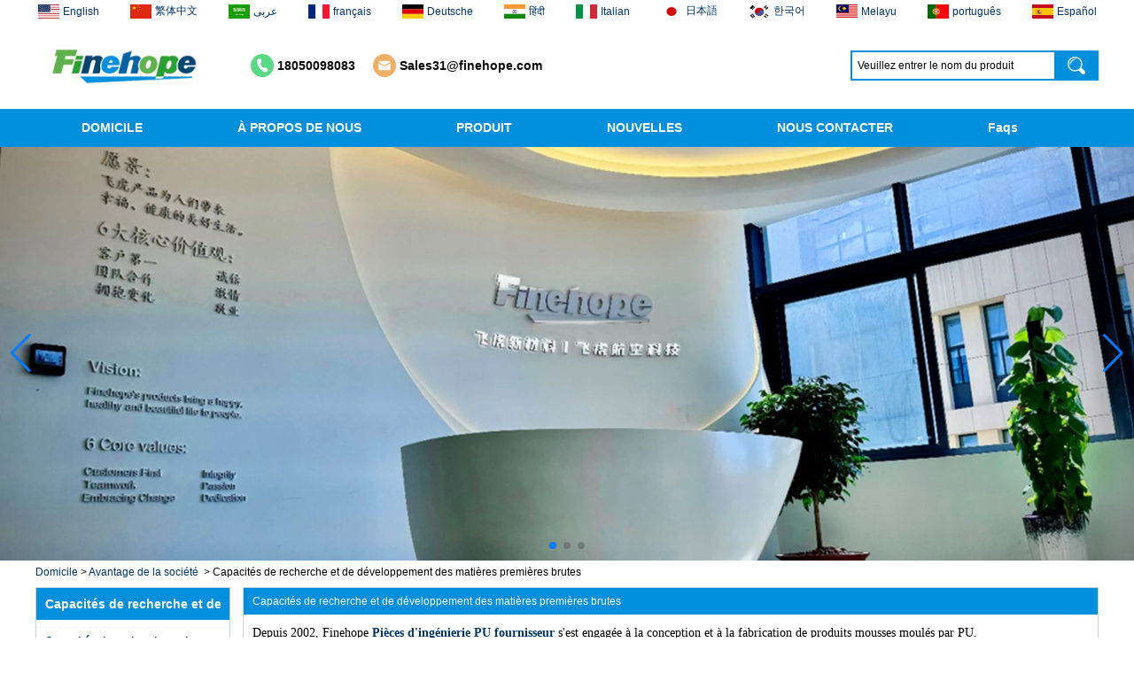

--- FILE ---
content_type: text/html; charset=utf-8
request_url: https://www.polyurethanesupplier.com/fr/company-advantage/pu-raw-material-research-and-development-capabilities.html
body_size: 9920
content:
<!DOCTYPE html>
<html lang="fr">

<head>
    <meta charset="utf-8">
    <!-- SEO BEGIN -->
    <title>Pièces d'ingénierie PU fournisseur, usine de pièces de gymnases PU usine, Chine Accessoires médicaux Fournisseur</title>
    <meta name="keywords" content="Chine Composants de polyuréthane Fournisseurs, Produits de mousse de peau intégrale en polyuréthane Fournisseur, Chine Polyuréthane Elastomer Products Fournisseurs, produits de polyuréthane prix Chine, Chine Fournisseurs de mousse de polyuréthane et fabricants" />
    <meta name="description" content="Finehope a adopté le système de gestion de la qualité ISO9001 et a adopté la certification du système de gestion de la qualité de la qualité de l'AIATF16949: 2016. Finehope a une vaste expérience en coopération avec les entreprises Fortune 500, Caterpillar, Honeywell, etc." />
    <link rel="canonical" href="https://www.polyurethanesupplier.com/fr/company-advantage/pu-raw-material-research-and-development-capabilities.html">
    <link rel="alternate" hreflang="en" href="https://www.polyurethanesupplier.com/company-advantage/pu-raw-material-research-and-development-capabilities.html">
    <link rel="alternate" hreflang="zh-TW" href="https://www.polyurethanesupplier.com/tw/company-advantage/pu-raw-material-research-and-development-capabilities.html">
    <link rel="alternate" hreflang="ar" href="https://www.polyurethanesupplier.com/ar/company-advantage/pu-raw-material-research-and-development-capabilities.html">
    <link rel="alternate" hreflang="fr" href="https://www.polyurethanesupplier.com/fr/company-advantage/pu-raw-material-research-and-development-capabilities.html">
    <link rel="alternate" hreflang="de" href="https://www.polyurethanesupplier.com/de/company-advantage/pu-raw-material-research-and-development-capabilities.html">
    <link rel="alternate" hreflang="hi" href="https://www.polyurethanesupplier.com/in/company-advantage/pu-raw-material-research-and-development-capabilities.html">
    <link rel="alternate" hreflang="it" href="https://www.polyurethanesupplier.com/it/company-advantage/pu-raw-material-research-and-development-capabilities.html">
    <link rel="alternate" hreflang="ja" href="https://www.polyurethanesupplier.com/jp/company-advantage/pu-raw-material-research-and-development-capabilities.html">
    <link rel="alternate" hreflang="ko" href="https://www.polyurethanesupplier.com/kr/company-advantage/pu-raw-material-research-and-development-capabilities.html">
    <link rel="alternate" hreflang="ms" href="https://www.polyurethanesupplier.com/my/company-advantage/pu-raw-material-research-and-development-capabilities.html">
    <link rel="alternate" hreflang="pt" href="https://www.polyurethanesupplier.com/pt/company-advantage/pu-raw-material-research-and-development-capabilities.html">
    <link rel="alternate" hreflang="es" href="https://www.polyurethanesupplier.com/es/company-advantage/pu-raw-material-research-and-development-capabilities.html">
    <meta property="og:type" content="website" />
    <meta property="og:title" content="Pièces d'ingénierie PU fournisseur, usine de pièces de gymnases PU usine, Chine Accessoires médicaux Fournisseur" />
    <meta property="og:site_name" content="Chine Composants de polyuréthane Fournisseurs, Produits de mousse de peau intégrale en polyuréthane Fournisseur, Chine Polyuréthane Elastomer Products Fournisseurs, produits de polyuréthane prix Chine, Chine Fournisseurs de mousse de polyuréthane et fabricants" />
    <meta property="og:description" content="Finehope a adopté le système de gestion de la qualité ISO9001 et a adopté la certification du système de gestion de la qualité de la qualité de l'AIATF16949: 2016. Finehope a une vaste expérience en coopération avec les entreprises Fortune 500, Caterpillar, Honeywell, etc." />
    <meta property="og:url" content="https://www.polyurethanesupplier.com/fr/company-advantage/pu-raw-material-research-and-development-capabilities.html" />
    <meta property="og:image" content="https://cdn.cloudbf.com/thumb/pad/500x500_xsize/files/54/img/2021/11/04/lab_uC7Kd1.png.webp" />
    <link rel="shortcut icon" href="/favicon.ico">
    <meta name="author" content="yjzw.net">
    <!-- SEO END -->
    <!--[if IE]>
    <meta http-equiv="X-UA-Compatible" content="IE=edge">
    <![endif]-->
    <meta name="viewport" content="width=device-width, initial-scale=1">
    <link rel="stylesheet" type="text/css" href="/themes/zzx/xisa/static/css/font/iconfont.css" />
    <link rel="stylesheet" type="text/css" href="/themes/zzx/xisa/static/fonts/iconfont.css" />
    <link rel="stylesheet" type="text/css" href="/themes/zzx/xisa/static/css/animate.min.css">
    <link rel="stylesheet" type="text/css" href="/themes/zzx/xisa/static/css/yunteam.css?v=1.1.4" />
    <link rel="stylesheet" type="text/css" href="/themes/zzx/xisa/static/css/style.css" />
    <link rel="stylesheet" type="text/css" href="/themes/zzx/xisa/static/css/xiugai.css?v=1.1.1" />
    <!--  -->
    <link rel="stylesheet" href="/themes/zzx/a_public/css/swiper-bundle.min.css" />
    <script src="/themes/zzx/a_public/js/jquery.min.js"></script>
    <script src="/themes/zzx/a_public/layer/layer.js"></script>
    <script src="/themes/zzx/a_public/js/MSClass.js"></script>
    <script src="/themes/zzx/a_public/js/swiper-bundle.min.js"></script>
    <script src="/themes/zzx/a_public/js/yunteam.js" ty pe="text/javascript" charset="utf-8"></script>

    <!--[if lt IE 9]>
    <script src="/themes/zzx/a_public/js/html5shiv.min.js"></script>
    <script src="/themes/zzx/a_public/js/respond.min.js"></script>
    <![endif]-->
    

    
    <link rel="stylesheet" href="/themes/zzx/a_public/css/editable_page.css">
<script type="application/ld+json">
{
  "@context": "http://schema.org",
  "@type": "Organization",
  "name": "XISA (Xiamen) Industrie et Trade Co., Ltd",
  "url": "https://www.polyurethanesupplier.com",
  "logo": "https://cdn.cloudbf.com/files/54/img/2021/10/21/03_rQF3dD.png"
}
</script></head>

<body class="">
    
    <div class="lang">
        <dl class="language">
                        <dd>
                <a alt="English" href="https://www.polyurethanesupplier.com/company-advantage/pu-raw-material-research-and-development-capabilities.html" class="en1">
                    <img src="/themes/zzx/a_public/flags/4x3/us.svg" width="24px" height="16px" />
                    <span>English</span>
                </a>
            </dd>
                        <dd>
                <a alt="繁体中文" href="https://www.polyurethanesupplier.com/tw/company-advantage/pu-raw-material-research-and-development-capabilities.html" class="tw1">
                    <img src="/themes/zzx/a_public/flags/4x3/tw.svg" width="24px" height="16px" />
                    <span>繁体中文</span>
                </a>
            </dd>
                        <dd>
                <a alt="عربى" href="https://www.polyurethanesupplier.com/ar/company-advantage/pu-raw-material-research-and-development-capabilities.html" class="ar1">
                    <img src="/themes/zzx/a_public/flags/4x3/ar.svg" width="24px" height="16px" />
                    <span>عربى</span>
                </a>
            </dd>
                        <dd>
                <a alt="français" href="https://www.polyurethanesupplier.com/fr/company-advantage/pu-raw-material-research-and-development-capabilities.html" class="fr1">
                    <img src="/themes/zzx/a_public/flags/4x3/fr.svg" width="24px" height="16px" />
                    <span>français</span>
                </a>
            </dd>
                        <dd>
                <a alt="Deutsche" href="https://www.polyurethanesupplier.com/de/company-advantage/pu-raw-material-research-and-development-capabilities.html" class="de1">
                    <img src="/themes/zzx/a_public/flags/4x3/de.svg" width="24px" height="16px" />
                    <span>Deutsche</span>
                </a>
            </dd>
                        <dd>
                <a alt="हिंदी" href="https://www.polyurethanesupplier.com/in/company-advantage/pu-raw-material-research-and-development-capabilities.html" class="in1">
                    <img src="/themes/zzx/a_public/flags/4x3/in.svg" width="24px" height="16px" />
                    <span>हिंदी</span>
                </a>
            </dd>
                        <dd>
                <a alt="Italian" href="https://www.polyurethanesupplier.com/it/company-advantage/pu-raw-material-research-and-development-capabilities.html" class="it1">
                    <img src="/themes/zzx/a_public/flags/4x3/it.svg" width="24px" height="16px" />
                    <span>Italian</span>
                </a>
            </dd>
                        <dd>
                <a alt="日本語" href="https://www.polyurethanesupplier.com/jp/company-advantage/pu-raw-material-research-and-development-capabilities.html" class="jp1">
                    <img src="/themes/zzx/a_public/flags/4x3/jp.svg" width="24px" height="16px" />
                    <span>日本語</span>
                </a>
            </dd>
                        <dd>
                <a alt="한국어" href="https://www.polyurethanesupplier.com/kr/company-advantage/pu-raw-material-research-and-development-capabilities.html" class="kr1">
                    <img src="/themes/zzx/a_public/flags/4x3/kr.svg" width="24px" height="16px" />
                    <span>한국어</span>
                </a>
            </dd>
                        <dd>
                <a alt="Melayu" href="https://www.polyurethanesupplier.com/my/company-advantage/pu-raw-material-research-and-development-capabilities.html" class="my1">
                    <img src="/themes/zzx/a_public/flags/4x3/my.svg" width="24px" height="16px" />
                    <span>Melayu</span>
                </a>
            </dd>
                        <dd>
                <a alt="português" href="https://www.polyurethanesupplier.com/pt/company-advantage/pu-raw-material-research-and-development-capabilities.html" class="pt1">
                    <img src="/themes/zzx/a_public/flags/4x3/pt.svg" width="24px" height="16px" />
                    <span>português</span>
                </a>
            </dd>
                        <dd>
                <a alt="Español" href="https://www.polyurethanesupplier.com/es/company-advantage/pu-raw-material-research-and-development-capabilities.html" class="es1">
                    <img src="/themes/zzx/a_public/flags/4x3/es.svg" width="24px" height="16px" />
                    <span>Español</span>
                </a>
            </dd>
                    </dl>
    </div>

    <div class="header">
        <div class="header-con wrapper flex-space-between">
            <div class="logo">
                <a href="/fr" rel="home" title="XISA (Xiamen) Industrie et Trade Co., Ltd"><img alt="XISA (Xiamen) Industrie et Trade Co., Ltd" src="https://cdn.cloudbf.com/thumb/pad/205x58_xsize/files/54/img/2021/10/21/03_rQF3dD.png.webp" title="XISA (Xiamen) Industrie et Trade Co., Ltd" alt="XISA (Xiamen) Industrie et Trade Co., Ltd"></a>
            </div>
            <div class="msg-info">
                <div class="phone">18050098083</div>
                <div class="email-tip"><a href="mailto:Sales31@finehope.com">Sales31@finehope.com</a></div>
            </div>
            <div class="search">
                <form action="/fr/apisearch.html" method="post" name="SearchForm" id="SearchForm">
                    <input type="hidden" name="cid" id="cid" value="0" />
                    <input type="text" class="search_bg" name="keyword" id="keywords" value="Veuillez entrer le nom du produit" def="Veuillez entrer le nom du produit" onfocus="onFocus(this)" onblur="onBlur(this)" />
                    <button type="submit" class="search_but"></button>
                </form>
            </div>
        </div>
    </div>
    <div class="nav">
        <div class='menu flex-space-between'>
            <ul>
                                    <li class=""><a href="/fr">DOMICILE</a></li>
                                                        <li class=""><a href="/fr/about-us.html">À PROPOS DE NOUS</a></li>
                                                        <li class="">
                        <a href="/fr/category.html">PRODUIT</a>
                                                <div class="submenu ">
                                                        <div class="menu_children ">
                                <a href="/fr/category/Baby-Changing-Pad.html"></a>
                                                            </div>
                                                        <div class="menu_children ">
                                <a href="/fr/category/polyurethane-building-parts-series.html">Série de pièces de construction en polyuréthane</a>
                                                            </div>
                                                        <div class="menu_children ">
                                <a href="/fr/category/polyurethane-auto-parts-series.html">Série de pièces automobiles en polyuréthane</a>
                                                            </div>
                                                        <div class="menu_children ">
                                <a href="/fr/category/polyurethane-medical-accessories-series.html">Série d'accessoires médicaux en polyuréthane</a>
                                                            </div>
                                                        <div class="menu_children ">
                                <a href="/fr/category/polyurethane-sports-amp-fitness-series.html">Série de sports de polyuréthane et de fitness</a>
                                                            </div>
                                                        <div class="menu_children ">
                                <a href="/fr/category/polyurethane-baby-products-series.html">Série de produits pour bébés en polyuréthane</a>
                                                            </div>
                                                        <div class="menu_children ">
                                <a href="/fr/category/home-amp-kitchen-amp-gardening-series.html">Maison & Cuisine et série de jardinage</a>
                                                            </div>
                                                        <div class="menu_children ">
                                <a href="/fr/category/polyurethane-elastomer-products-series.html">Série de produits en élastomère en polyuréthane</a>
                                                            </div>
                                                        <div class="menu_children ">
                                <a href="/fr/category/office-furniture-series.html">Série de meubles de bureau</a>
                                                            </div>
                                                        <div class="menu_children ">
                                <a href="/fr/category/engineering-vehicle-accessories-series.html">Série d\'accessoires de véhicule d\'ingénierie</a>
                                                            </div>
                                                    </div>
                                            </li>
                                                        <li class=""><a href="/fr/news.html">NOUVELLES</a></li>
                                                        <li class=""><a href="/fr/contact-us.html">NOUS CONTACTER</a></li>
                                                        <li class=""><a href="/fr/faqs.html">Faqs</a></li>
                                                </ul>
        </div>
    </div>

    <div id="banner_scroll">
    <div class="swiper-container banner-container">
        <div class="swiper-wrapper">
                        <div class="swiper-slide">
                <a href="/fr/about-us.html"><img src="https://cdn.cloudbf.com/thumb/format/mini_xsize/files/54/img/2025/06/10/_2025-06-10_162219_678_XeJZp9.png.webp" width="100%" /></a>
            </div>
                        <div class="swiper-slide">
                <a href="/fr/news.html"><img src="https://cdn.cloudbf.com/thumb/format/mini_xsize/files/54/img/2025/06/10/_2025-06-10_162223_705_Pl2OcX.png.webp" width="100%" /></a>
            </div>
                        <div class="swiper-slide">
                <a href="/fr/contact-us.html"><img src="https://cdn.cloudbf.com/thumb/format/mini_xsize/files/54/img/2025/06/10/_2025-06-10_162229_277_4Z5XV5.jpg.webp" width="100%" /></a>
            </div>
                    </div>
        <!-- Add Pagination -->
        <div class="swiper-pagination"></div>
        <!-- Add Arrows -->
<!--         <div class="bun ani" swiper-animate-effect="zoomIn" swiper-animate-duration="0.2s" swiper-animate-delay="0.3s">
            <div class="swiper-button-next"></div>
            <div class="swiper-button-prev"></div>
        </div> -->
            <div class="swiper-button-next"></div>
            <div class="swiper-button-prev"></div>
    </div>

</div>
<script>
var swiper = new Swiper('.banner-container', {
    loop: true,
    autoplay: {
        delay: 6000,
        stopOnLastSlide: false,
        disableOnInteraction: true,
    },
    pagination: {
        el: '.banner-container .swiper-pagination',
        clickable: true,
    },
    // followFinger: false,
    // effect: 'fade',
    speed: 1000,
    navigation: {
        nextEl: '.banner-container .swiper-button-next',
        prevEl: '.banner-container .swiper-button-prev',
    }
});
</script>

    <!---->

    <!---->
    
<div id="container">
    <div id="position">
                <a href="/fr">Domicile</a>
                &gt;
                <a href="/fr/company-advantage.html">Avantage de la société</a>
                &nbsp;>&nbsp;<span>Capacités de recherche et de développement des matières premières brutes</span>
    </div>

<div id="main">

    <div class="sider">
        <dl class="box menu">
            <dt>Capacités de recherche et de développement des matières premières brutes</dt>
                        <dd>
                <a href="/fr/company-advantage/PU-polyurethane-lawn-mower-seat-designed-specifically-for-outdoor-workinf-environments.html" class="parent top"></a>
            </dd>
                        <dd>
                <a href="/fr/company-advantage/pu-raw-material-research-and-development-capabilities.html" class="parent top">Capacités de recherche et de développement des matières premières brutes</a>
            </dd>
                        <dd>
                <a href="/fr/company-advantage/scientific-management-ability.html" class="parent top">Capacité de gestion scientifique</a>
            </dd>
                        <dd>
                <a href="/fr/company-advantage/automation-equipment-design-and-manufacturing-capabilities.html" class="parent top">Capacité d'automatisation des équipements et capacités de fabrication</a>
            </dd>
                    </dl>
        <!--include left-->
        <script type="text/javascript">
    $('.category dd span').click(function(){
        if($(this).parent().hasClass('select')){
            $(this).parent().removeClass('select')
        }else{
            $(this).parent().toggleClass('open').siblings().removeClass('open');
        }
    })
</script>
<div class="h5"></div>


<div class="website" ><dl class="box cert">
    <dt>Certifications</dt>
    <dd>
        <div class="swiper-container add_Certifications6">
            <div class="swiper-wrapper">
                                <div class="swiper-slide">
                                        <a href="javascript:void(0);"><img src="https://cdn.cloudbf.com/thumb/format/mini_xsize/files/54/img/2021/10/29/iatf-16949_IqeUKy.png.webp" title="Certificat IIATF 16949"></a>
                                    </div>
                                <div class="swiper-slide">
                                        <a href="javascript:void(0);"><img src="https://cdn.cloudbf.com/thumb/format/mini_xsize/files/54/img/2021/10/29/iso-9001_nLnUAf.png.webp" title="Certificat ISO 9001"></a>
                                    </div>
                                            </div>
            <div class="swiper-button-next swiper-button-black"></div>
            <div class="swiper-button-prev swiper-button-black"></div>
        </div>
        <!---->
        <script>
            var swiper = new Swiper('.add_Certifications6', {
      spaceBetween: 30,
      centeredSlides: true,
      loop:true,
      autoplay: {
        delay: 4500,
        disableOnInteraction: false,
      },
      navigation: {
        nextEl: '.add_Certifications6 .swiper-button-next',
        prevEl: '.add_Certifications6 .swiper-button-prev',
      },
    });
  </script>
    </dd>
</dl>
</div>
<div class="h5"></div>


<dl class="box subscribe">
    <dt>S\'abonner</dt>
    <dd>
        <div class="annotation">Recevoir des mises à jour quotidiennes par email sur les nouveaux produits</div>
        <form>
            <input type="text" class="textbox" name="Email" id="Email" value="Adresse e-mail" def="Adresse e-mail" onfocus="onFocus(this)" onblur="onBlur(this)" />
            <input type="button" class="btn" value="S\'abonner" onclick="Subscribe()">
        </form>
    </dd>
</dl>
<div class="h5"></div>


<div class="website" ><dl class="box product">
    <dt>Produits chauds</dt>
    <dd id="marqueea179">
                <div class="item">
            <a href="/fr/product/Adults-Bike-Helmet-3-Shell-Forming-High-Quality-Protective-Gear-For-Riding-High-Performance-Dual-Sports-Bicycle-Cycling-Helmet.html" class="pic" title="Chine OEM ODM polyurethane material unique helmets 2025 design PU Foam Head Guard - COPY - sbtssd fabricant">
                <img src="https://cdn.cloudbf.com/thumb/format/mini_xsize/files/54/img/2023/05/29/202305291345480137486.jpg.webp" alt="Chine OEM ODM polyurethane material unique helmets 2025 design PU Foam Head Guard - COPY - sbtssd fabricant" />
            </a>
            <h2>
                <a href="/fr/product/Adults-Bike-Helmet-3-Shell-Forming-High-Quality-Protective-Gear-For-Riding-High-Performance-Dual-Sports-Bicycle-Cycling-Helmet.html" title="Chine OEM ODM polyurethane material unique helmets 2025 design PU Foam Head Guard - COPY - sbtssd fabricant">OEM ODM polyurethane material unique helmets 2025 design PU Foam Head Guard - COPY - sbtssd</a>
            </h2>
            <div class="clear"></div>
        </div>
                <div class="item">
            <a href="/fr/product/Dental-Spare-Part-Adjustable-Dental-Chair-Armrest-Left-and-Right-Armrest-deantl-chair.html" class="pic" title="Chine High quality factory price Luxury two armrest for dentist for dentist china dental unit - COPY - 72kd3n fabricant">
                <img src="https://cdn.cloudbf.com/thumb/format/mini_xsize/files/54/img/2022/08/23/202208231629440133081.jpg.webp" alt="Chine High quality factory price Luxury two armrest for dentist for dentist china dental unit - COPY - 72kd3n fabricant" />
            </a>
            <h2>
                <a href="/fr/product/Dental-Spare-Part-Adjustable-Dental-Chair-Armrest-Left-and-Right-Armrest-deantl-chair.html" title="Chine High quality factory price Luxury two armrest for dentist for dentist china dental unit - COPY - 72kd3n fabricant">High quality factory price Luxury two armrest for dentist for dentist china dental unit - COPY - 72kd3n</a>
            </h2>
            <div class="clear"></div>
        </div>
                <div class="item">
            <a href="/fr/product/OEM-ODM-polyurethane-material-unique-helmets-2025-design-PU-Foam-Head-Guard.html" class="pic" title="Chine Training Sparing Headgear Boxing Headgear Head Guard Sparring Helmet Boxing Head Guard PU red color - COPY - iwhp4c fabricant">
                <img src="https://cdn.cloudbf.com/thumb/format/mini_xsize/files/54/img/2023/05/29/202305291345480137486.jpg.webp" alt="Chine Training Sparing Headgear Boxing Headgear Head Guard Sparring Helmet Boxing Head Guard PU red color - COPY - iwhp4c fabricant" />
            </a>
            <h2>
                <a href="/fr/product/OEM-ODM-polyurethane-material-unique-helmets-2025-design-PU-Foam-Head-Guard.html" title="Chine Training Sparing Headgear Boxing Headgear Head Guard Sparring Helmet Boxing Head Guard PU red color - COPY - iwhp4c fabricant">Training Sparing Headgear Boxing Headgear Head Guard Sparring Helmet Boxing Head Guard PU red color - COPY - iwhp4c</a>
            </h2>
            <div class="clear"></div>
        </div>
                <div class="item">
            <a href="/fr/product/Training-Sparing-Headgear-Boxing-Headgear-Head-Guard-Sparring-Helmet-Boxing-Head-Guard-PU-red-color.html" class="pic" title="Chine OEM ODM polyurethane material unique helmets design PU Foam Head Guard - COPY - gdfoa2 fabricant">
                <img src="https://cdn.cloudbf.com/thumb/format/mini_xsize/files/54/img/2023/05/29/202305291345480137486.jpg.webp" alt="Chine OEM ODM polyurethane material unique helmets design PU Foam Head Guard - COPY - gdfoa2 fabricant" />
            </a>
            <h2>
                <a href="/fr/product/Training-Sparing-Headgear-Boxing-Headgear-Head-Guard-Sparring-Helmet-Boxing-Head-Guard-PU-red-color.html" title="Chine OEM ODM polyurethane material unique helmets design PU Foam Head Guard - COPY - gdfoa2 fabricant">OEM ODM polyurethane material unique helmets design PU Foam Head Guard - COPY - gdfoa2</a>
            </h2>
            <div class="clear"></div>
        </div>
                <div class="item">
            <a href="/fr/product/Safe-Customized-Logo-Waterproof-Pu-Foam-Polyurethane-Chuanging-Pad-Easy-To-Clean-Baby-Diaper-Baby-Changing-Mat-Pad.html" class="pic" title="Chine Premium Baby Changing Basket Thick & Waterproof Bamboo Pad Vegan Leather Baby Changing Mat Baby Changing Pad - COPY - b1s6qg fabricant">
                <img src="https://cdn.cloudbf.com/thumb/format/mini_xsize/files/54/img/2023/06/29/202306291405200138150.jpg.webp" alt="Chine Premium Baby Changing Basket Thick & Waterproof Bamboo Pad Vegan Leather Baby Changing Mat Baby Changing Pad - COPY - b1s6qg fabricant" />
            </a>
            <h2>
                <a href="/fr/product/Safe-Customized-Logo-Waterproof-Pu-Foam-Polyurethane-Chuanging-Pad-Easy-To-Clean-Baby-Diaper-Baby-Changing-Mat-Pad.html" title="Chine Premium Baby Changing Basket Thick & Waterproof Bamboo Pad Vegan Leather Baby Changing Mat Baby Changing Pad - COPY - b1s6qg fabricant">Premium Baby Changing Basket Thick & Waterproof Bamboo Pad Vegan Leather Baby Changing Mat Baby Changing Pad - COPY - b1s6qg</a>
            </h2>
            <div class="clear"></div>
        </div>
                <div class="item">
            <a href="/fr/product/tiypeor-Customizable-general-purpose-Part-Car-Modification-steering-wheel-350MM-Leather-Racing-Suede-Sport-Steering-Wheel.html" class="pic" title="Chine Custom Black Forged Carbon Fiber Steering Wheel Racing Sport Steering Wheel 350mm 14inch Flat Bottom Steering Wheel - COPY - lrc4c6 fabricant">
                <img src="https://cdn.cloudbf.com/thumb/format/mini_xsize/files/54/img/2023/06/05/202306051531170111063.jpg.webp" alt="Chine Custom Black Forged Carbon Fiber Steering Wheel Racing Sport Steering Wheel 350mm 14inch Flat Bottom Steering Wheel - COPY - lrc4c6 fabricant" />
            </a>
            <h2>
                <a href="/fr/product/tiypeor-Customizable-general-purpose-Part-Car-Modification-steering-wheel-350MM-Leather-Racing-Suede-Sport-Steering-Wheel.html" title="Chine Custom Black Forged Carbon Fiber Steering Wheel Racing Sport Steering Wheel 350mm 14inch Flat Bottom Steering Wheel - COPY - lrc4c6 fabricant">Custom Black Forged Carbon Fiber Steering Wheel Racing Sport Steering Wheel 350mm 14inch Flat Bottom Steering Wheel - COPY - lrc4c6</a>
            </h2>
            <div class="clear"></div>
        </div>
                <div class="item">
            <a href="/fr/product/baby-feeding-chair-for-feeding-toy-tentsfloor-foldable-chair-for-baby-girl.html" class="pic" title="Chine Multi-functional Baby Seat Self Skin Foamed Portable The Baby Floor Seat - COPY - teg2uo fabricant">
                <img src="https://cdn.cloudbf.com/thumb/format/mini_xsize/files/54/img/2023/06/20/202306201537480174266.jpg.webp" alt="Chine Multi-functional Baby Seat Self Skin Foamed Portable The Baby Floor Seat - COPY - teg2uo fabricant" />
            </a>
            <h2>
                <a href="/fr/product/baby-feeding-chair-for-feeding-toy-tentsfloor-foldable-chair-for-baby-girl.html" title="Chine Multi-functional Baby Seat Self Skin Foamed Portable The Baby Floor Seat - COPY - teg2uo fabricant">Multi-functional Baby Seat Self Skin Foamed Portable The Baby Floor Seat - COPY - teg2uo</a>
            </h2>
            <div class="clear"></div>
        </div>
                <div class="item">
            <a href="/fr/product/Customized-Logo-Waterproof-Pu-Foam-Polyurethane-Chuanging-Pad-Easy-To-Clean-Baby-Diaper-Baby-Changing-Mat-Pad.html" class="pic" title="Chine Hot sale Custom Baby Diaper Changing Pad mat Easy-to-Clean Portable Changing Pad mat Wipeable Waterproof Baby Pu Foam Change Mat - COPY - guihqc fabricant">
                <img src="https://cdn.cloudbf.com/thumb/format/mini_xsize/files/54/img/2023/06/29/202306291405200138150.jpg.webp" alt="Chine Hot sale Custom Baby Diaper Changing Pad mat Easy-to-Clean Portable Changing Pad mat Wipeable Waterproof Baby Pu Foam Change Mat - COPY - guihqc fabricant" />
            </a>
            <h2>
                <a href="/fr/product/Customized-Logo-Waterproof-Pu-Foam-Polyurethane-Chuanging-Pad-Easy-To-Clean-Baby-Diaper-Baby-Changing-Mat-Pad.html" title="Chine Hot sale Custom Baby Diaper Changing Pad mat Easy-to-Clean Portable Changing Pad mat Wipeable Waterproof Baby Pu Foam Change Mat - COPY - guihqc fabricant">Hot sale Custom Baby Diaper Changing Pad mat Easy-to-Clean Portable Changing Pad mat Wipeable Waterproof Baby Pu Foam Change Mat - COPY - guihqc</a>
            </h2>
            <div class="clear"></div>
        </div>
            </dd>
</dl>
<script type="text/javascript">
new Marquee("marqueea179", "top", 1, 208, 552, 50, 5000)
</script>
<div class="h5"></div>
</div>


<div class="website" ><dl class="box latest"><dt>NOUVELLES<a class="xiazhao" href="/fr/news.html">Suite>></a></dt>
    <dd id="marquee181">
        <ul>
                        <li><a href="/fr/new/Application-of-Polyurethane-PU-in-Taekwondo-Head-Protection.html" title="Chine  fabricant"></a></li>
                        <li><a href="/fr/new/Evonik-showcased-its-innovative-solutions-based-on-renewable-raw-materials.html" title="Chine  fabricant"></a></li>
                        <li><a href="/fr/new/Global-polyurethane-market-research-compound-annual-growth-rate-CAGR-of-35.html" title="Chine  fabricant"></a></li>
                        <li><a href="/fr/new/GRASS-Group-from-Germany-and-GARDENA-from-Italy-jointly-released-a-new-generation-of-garden-lawn-mower-seats.html" title="Chine  fabricant"></a></li>
                        <li><a href="/fr/new/The-Development-Status-of-Global-Polyurethane-Synthetic-Leather.html" title="Chine  fabricant"></a></li>
                        <li><a href="/fr/new/The-progress-of-polyurethane-PU-in-environmental-protection.html" title="Chine  fabricant"></a></li>
                        <li><a href="/fr/new/DeereCompany-the-worlds-largest-manufacturer-of-riding-agricultural-and-forestry-lawn-mowers-is-based-in-the-United-States.html" title="Chine  fabricant"></a></li>
                        <li><a href="/fr/new/BASF-and-Maichi-Innovative-Additive-Solutions-establish-strategic-partnership.html" title="Chine  fabricant"></a></li>
                        <li><a href="/fr/new/The-companys-main-products-are-ecological-functional-polyurethane-synthetic-leather-and-composite-materials-which-are-applied-in-fields-such-as-football.html" title="Chine  fabricant"></a></li>
                        <li><a href="/fr/new/Technological-Frontier-Layered-Polydimethylsiloxane-Polyurethane-PDMS-PU-Nanocomposites-for-Marine-Applications.html" title="Chine  fabricant"></a></li>
                    </ul>
    </dd>
</dl>
<script type="text/javascript">
new Marquee("marquee181", "top", 1, 210, 352, 50, 5000)
</script>
</div>
<div class="h5"></div>


<div class="website" ><dl class="box contactus">
    <dt>Nous contacter</dt>
    <dd>
                    Finehope a un mécanisme de gestion complet. Depuis 2006, il a dépassé la vérification du système de gestion de la qualité ISO9001 et la certification du groupe SGS SGS SGS depuis plusieurs reprises. En 2021, il a adopté la certification du système de gestion de la qualité de l\'AIATF16949: 2016.<br />
<br />
Finehope a une multitude d\'expériences en coopération avec les entreprises Fortune 500, les machines de construction de Caterpillar aux États-Unis et Stiga, le plus grand groupe de machines de jardinage en Europe, la plus grande entreprise de pièces à fourche de chariot élévatrice et de chariot élévateur au monde, TVH et le troisième mondial Expérience de coopération avec des entreprises de renommée mondiale telles que la marque Sports Fitness Startrac.                <div class="online">
                        <div class="clear"></div>
        </div>
        <a href="/fr/contact-us.html" class="btn">Contacter maintenant</a>
    </dd>
</dl>
</div>
<div class="h5"></div>



<script>
    
        window.Subscribe = function () {
            var email = $("#Email").val();
            var t  = /^(\w-*\.*)+@(\w-?)+(\.\w{2,})+$/;;
            if(!(t.test(email))){
                layer.msg('Veuillez entrer votre adresse e-mail!', {icon: 5,  anim: 6});
                return false;
            }
            if (email == 'E-mail Address' || email == ''){
                layer.msg('Veuillez entrer votre adresse e-mail!', {icon: 5,  anim: 6});
                return false;
            }else{
                layer.load();

                $.ajax({
                    url:"/fr/emailsave.html",
                    dataType:"json",
                    async:true,
                    data:{email:email},
                    type:"POST",
                    success:function(res){
                        layer.closeAll('loading');
                        if (res.code !== 200){
                            layer.msg(res.msg, {icon: 5,  anim: 6});
                        }else{
                            layer.msg(res.msg, {icon:6,time:1000}, function(){
                                location.reload(); 
                            });
                        }
                    },fail:function(err){
                        layer.closeAll('loading');
                    }
                });
            }
        }


</script>
        <!--include left end-->
    </div>


    <div class="sBody">
        <div class="box article">
            <h3 class="title">Capacités de recherche et de développement des matières premières brutes</h3>
            <div class="content">
                <p style="text-align:justify">
<span style="line-height:8px;">
<span style="font-size:14px;">
<span style="font-family:微软雅黑;">
<span lang="EN-US">Depuis 2002, Finehope <strong>
<a href="/fr/category.html">Pièces d'ingénierie PU fournisseur</a></strong> s'est engagée à la conception et à la fabrication de produits mousses moulés par PU. </span></span></span></span></p>

<p style="text-align:justify">                                                  <img src="https://cdn.cloudbf.com/thumb/format/mini_xsize/files/54/img/2021/11/11/certi_2blTgC.jpg.webp" /></p>

<p style="text-align:justify">
<span style="line-height:8px;">
<span style="font-size:14px;">
<span style="font-family:微软雅黑;">
<span lang="EN-US">
<strong>
<a href="/fr/category/polyurethane-medical-accessories-series.html">Chine Accessoires médicaux fournisseur</a></strong> La recherche et le développement indépendant des matériaux de formule et une capacité de production stable sont la base de l'assurance de la qualité.</span></span></span></span></p>

<p style="text-align:justify"> </p>

<p style="text-align:justify">
<span style="font-family:微软雅黑;">
<span style="line-height:8px;">
<span style="font-size:14px;">
<span lang="EN-US">Finehope <a href="/fr/contact-us.html">
<strong>Pièces de gym usine</strong> </a>Peut ajuster la formule de produit à tout moment en fonction des besoins personnalisés des clients "Produits personnalisés, tels que les exigences de la dureté, de l'élasticité, du support, de la sensation, de la densité, de la couleur et d'autres propriétés physiques et chimiques, et peut faire des exigences de formulation conformément à Les lois et réglementations de divers pays. Bien entendu, une bonne formule doit également prendre en compte les meilleures performances des coûts. Pour les nouveaux projets, la capacité de développer des formulations PU est une condition essentielle pour assurer la qualité du développement de produits, le délai de livraison et le coût.</span></span></span></span></p>

<p style="text-align:justify">                                                             <img src="https://cdn.cloudbf.com/thumb/format/mini_xsize/files/54/img/2021/11/11/3_hjSFhY.jpg.webp" /></p>

<p style="text-align:justify">
<span style="font-family:微软雅黑;">
<span style="font-size:10.5pt">
<span style="line-height:17.0pt"><b>
<span lang="EN-US">Xiamen Science and Technology Petite entreprise principale géante</span></b></span></span></span></p>

<p style="text-align:justify">
<span style="font-family:微软雅黑;">
<span lang="EN-US" style="font-size:10.5pt">Depuis 2019, Finehope a été sélectionné comme la principale société de Xiamen Science et Technology Petit Géant. Ce certificat a été joint conjointement par cinq ministères du gouvernement municipal de Xiamen. Les critères de sélection se concentrent sur les industries émergentes stratégiques telles que la technologie de l'information de nouvelle génération, les équipements haut de gamme, les nouveaux matériaux, la nouvelle énergie, la biologie et la nouvelle médecine, la sauvetage énergétique et la protection de l'environnement et la technologie marine. Gagner cet honneur montre que FineHope est à la pointe de l'industrie des nouvelles technologies de l'information et de nouveaux matériaux.</span></span><br />
                                                           <img src="https://cdn.cloudbf.com/thumb/format/mini_xsize/files/54/img/2021/11/11/2_1TX8SJ.jpg.webp" /></p>

<p style="text-align:justify">
<span style="font-family:微软雅黑;">
<span style="font-size:10.5pt">
<span style="line-height:17.0pt"><b>
<span lang="EN-US">Xiamen spécialisé, raffinage, différenciation, PME innovantes</span></b></span></span></span></p>

<p style="text-align:justify">
<span style="font-family:微软雅黑;">
<span style="font-size:10.5pt">
<span style="line-height:17.0pt">
<span lang="EN-US">Finehope a été évalué comme "Xiamen spécialisé, affinant des PME innovantes" depuis 2020.</span> "<span lang="EN-US">Spécialisé, raffinage, distinction, innovante "fait référence aux PME avec des activités principales exceptionnelles, des capacités professionnelles fortes, des capacités de R & D fortes et des capacités d'innovation et potentiel de développement. Principalement concentré dans la nouvelle génération de technologies de l'information, fabrication d'équipements haut de gamme, nouvelle énergie, nouvelle matériaux, biomédecine et autres industries à mi-fin.</span></span></span></span></p>

<p style="text-align:justify">
<span style="font-family:微软雅黑;">
<span style="font-size:10.5pt">
<span style="line-height:17.0pt">
<span lang="EN-US">Conduisant dans le même secteur en termes de marché, de qualité, d'efficacité ou de développement, avec avancé et exemplaire.</span></span></span></span></p>

<p style="text-align:justify">
<span style="font-family:微软雅黑;">
<span style="font-size:10.5pt">
<span style="line-height:17.0pt">
<span lang="EN-US">Grâce à ce certificat, le gouvernement souligne et reconnaît la «spécialisation de FineHope», l'innovation spéciale »consiste à encourager l'innovation et à la spécialisation, à la réforme et à la spécialisation.</span></span></span></span></p>

<p style="text-align:justify">
<span style="font-family:微软雅黑;">
<span lang="EN-US" style="font-size:10.5pt">Finehope devrait continuer à prendre "spécialisation, innovation spéciale" comme direction, se concentrer sur leur activité principale, pratiquer un travail acharné, renforcer l'innovation et construire la société dans un "champion unique" ou "expert soutenant" avec des compétences uniques.</span></span><br />
                                                           <img src="https://cdn.cloudbf.com/thumb/format/mini_xsize/files/54/img/2021/11/11/1_lUjVbQ.jpg.webp" /></p>

<p style="text-align:justify">
<span style="font-family:微软雅黑;">
<span style="font-size:10.5pt">
<span style="line-height:17.0pt"><b>
<span lang="EN-US">Micro, petites et moyennes entreprises orientées sur Xiamen</span></b></span></span></span></p>

<p style="text-align:justify">
<span style="font-family:微软雅黑;">
<span lang="EN-US" style="font-size:10.5pt">Finehope a été évaluée comme "Micro Micro, petites et moyennes entreprises axées sur la croissance de Xiamen" depuis 2019. Il s'agit du résultat de la notation du gouvernement municipal de Xiamen basé sur les divers indicateurs complets de FineHope S, des modèles de croissance, de la force de la marque dans l'industrie et de la bonne entreprise La réputation, puis émettez ce certificat. C'est une preuve que Finehope se distingue par des milliers de petites et moyennes entreprises de la ville.</span></span></p>            </div> 
        </div>
    </div>

    <div class="clear"></div>
</div>
</div>


    <!---->
<div class="footer">
    <div class="footer-con flex-space-end">
        <div class="foot-info-logo">
            <div class="footlogo">
                <a href="/fr" rel="home" title="XISA (Xiamen) Industrie et Trade Co., Ltd"><img alt="XISA (Xiamen) Industrie et Trade Co., Ltd" src="https://cdn.cloudbf.com/files/54/img/2021/10/21/03_rQF3dD.png" title="XISA (Xiamen) Industrie et Trade Co., Ltd" alt="XISA (Xiamen) Industrie et Trade Co., Ltd"></a>
            </div>
            <div class="foot-title">
               Chine Focus sur l'usine de bijoux en acier inoxydable professionnel sur le service OEM et ODM depuis 2009            </div>
            <div class="Ffx">
                            </div>
            <div class="link">
                                    <a href="/fr">DOMICILE</a>
                                    <a href="/fr/about-us.html">À PROPOS DE NOUS</a>
                                    <a href="/fr/category.html">DES PRODUITS</a>
                                    <a href="/sitemap.xml">Plancher</a>
                            </div>
        </div>
        <dl>
            <dt>À PROPOS DE NOUS</dt>
            <div class="website" >            <dd>
                <a href="/fr/company-advantage/automation-equipment-design-and-manufacturing-capabilities.html" alt="Chine Capacité d'automatisation des équipements et capacités de fabrication fabricant" title="Chine Capacité d'automatisation des équipements et capacités de fabrication fabricant">Capacité d'automatisation des équipements et capacités de fabrication</a>
            </dd>
                        <dd>
                <a href="/fr/company-advantage/scientific-management-ability.html" alt="Chine Capacité de gestion scientifique fabricant" title="Chine Capacité de gestion scientifique fabricant">Capacité de gestion scientifique</a>
            </dd>
                        <dd>
                <a href="/fr/company-advantage/pu-raw-material-research-and-development-capabilities.html" alt="Chine Capacités de recherche et de développement des matières premières brutes fabricant" title="Chine Capacités de recherche et de développement des matières premières brutes fabricant">Capacités de recherche et de développement des matières premières brutes</a>
            </dd>
                        </div>
        </dl>
        <dl>
            <dt>PRODUIT</dt>
            <div class="website" >            <dd>
                <a href="/fr/category/engineering-vehicle-accessories-series.html" alt="Chine Série d\'accessoires de véhicule d\'ingénierie fabricant" title="Chine Série d\'accessoires de véhicule d\'ingénierie fabricant">Série d\'accessoires de véhicule d\'ingénierie</a>
            </dd>
                        <dd>
                <a href="/fr/category/office-furniture-series.html" alt="Chine Série de meubles de bureau fabricant" title="Chine Série de meubles de bureau fabricant">Série de meubles de bureau</a>
            </dd>
                        <dd>
                <a href="/fr/category/polyurethane-elastomer-products-series.html" alt="Chine Série de produits en élastomère en polyuréthane fabricant" title="Chine Série de produits en élastomère en polyuréthane fabricant">Série de produits en élastomère en polyuréthane</a>
            </dd>
                        <dd>
                <a href="/fr/category/home-amp-kitchen-amp-gardening-series.html" alt="Chine Maison & Cuisine et série de jardinage fabricant" title="Chine Maison & Cuisine et série de jardinage fabricant">Maison & Cuisine et série de jardinage</a>
            </dd>
                        <dd>
                <a href="/fr/category/polyurethane-baby-products-series.html" alt="Chine Série de produits pour bébés en polyuréthane fabricant" title="Chine Série de produits pour bébés en polyuréthane fabricant">Série de produits pour bébés en polyuréthane</a>
            </dd>
                        <dd>
                <a href="/fr/category/polyurethane-sports-amp-fitness-series.html" alt="Chine Série de sports de polyuréthane et de fitness fabricant" title="Chine Série de sports de polyuréthane et de fitness fabricant">Série de sports de polyuréthane et de fitness</a>
            </dd>
                        </div>
        </dl>
        <dl class="contactus">
            <dt>NOUS CONTACTER</dt>
            <dd class="foot-phone">18050098083</dd>
            <dd class="foot-email"><a href="mailto:Sales31@finehope.com">Sales31@finehope.com</a></dd>
            <dd class="foot-tel">0592-6661767</dd>
            <dd class="foot-add"></dd>
        </dl>
    </div>
        <style>
        #linkspan a:hover{
            color: #fff !important;
            text-decoration: underline !important;
        }
    </style>
    <div id="linkspan" style="display: flex;justify-content: center;align-items: center;flex-wrap: wrap;padding: 10px 0 10px;color: #fff;max-width: 1200px;margin: 0 auto;clear: both;">
        <span style="font-size: 16px;">Liens :</span>
                <a href="https://www.polyurethanesupplierschina.com/" target="_blank" rel="nofollow" title="fournisseurs de polyuréthanechine" style="margin: 0 10px;font-size: 16px;color: #fff;">
                        fournisseurs de polyuréthanechine                    </a>
            </div>
        <div class="copyright">
        XISA (Xiamen) Industrie et Trade Co., Ltd    </div>
</div>


    <!---->
    <a href="/fr/index.html" title="Back Home" rel="nofollow" id="homeSet"></a>
    <a href="#" title="Back Top" rel="nofollow" id="toTop" target="_self" onclick="toTop();return false"></a>
    <script type="text/javascript">
        toTopHide();
    </script>
    <div id="VideoDiv"></div>
    <script src="/themes/zzx/a_public/js/FloatDiv.js" type="text/javascript" charset="utf-8"></script>
    <script type="text/javascript">
        $(document).ready(function(){
            $('.lang').click(function(){
                if($('.head_lang').hasClass('auto')){
                    $('.head_lang').removeClass('auto');
                }else{
                    $('.head_lang').addClass('auto');
                }
                
            })
        });

    var FloatDiv = new FloatDivClass("VideoDiv");
    FloatDiv.opacity = 30;
    FloatDiv.DiffusionSpeed = 150;
    FloatDiv.ShowType = 3; 
    </script>
<script type="text/javascript">
     window.Subscribea = function () {
            var email = $("#FEmail").val();
            var t  = /^(\w-*\.*)+@(\w-?)+(\.\w{2,})+$/;
            if(!(t.test(email))){
                layer.msg('Veuillez entrer votre adresse e-mail!', {icon: 5,  anim: 6});
                return false;
            }
            if (email == 'Adresse e-mail' || email == ''){
                layer.msg('Veuillez entrer votre adresse e-mail!', {icon: 5,  anim: 6});
                return false;
            }else{
                layer.load();

                $.ajax({
                    url:"/fr/emailsave.html",
                    dataType:"json",
                    async:true,
                    data:{email:email},
                    type:"POST",
                    success:function(res){
                        layer.closeAll('loading');
                        if (res.code !== 200){
                            layer.msg(res.msg, {icon: 5,  anim: 6});
                        }else{
                            layer.msg(res.msg, {icon:6,time:1000}, function(){
                                location.reload();
                            });
                        }
                    },fail:function(err){
                        layer.closeAll('loading');
                    }
                });
            }
        }

</script>
    <script type="text/javascript">
 $("#Inquirya").click(function(){
            var email = $("#Youremail").val();
            var phone = $("#Yourphone").val();
            // var company = $("#Yourcompany").val();
            var contacts = $("#Yourcargoname").val();
            var message = $("#YourMessage").val();
                var verify = $("#footer_verify").val();
         
            var t = /^[A-Za-z0-9]+([-_.][A-Za-z\d]+)*@([A-Za-z\d]+[-.])+[A-Za-z\d]{2,5}$/;

            if (!(t.test(email))) {
                layer.msg('Veuillez saisir votre adresse e-mail !', { icon: 5, anim: 6 });
                return false; 
            } 
                        if (verify == '') {
                layer.msg('Veuillez saisir le code de vérification', { icon: 5, anim: 6 });
                return false;
            }
                            if (email == '') {
                    layer.msg('Veuillez saisir votre adresse e-mail !', { icon: 5, anim: 6 });
                    return false;
                } else if (contacts == '') {
                    layer.msg('S\'il vous plaît entrer le prénom et le nom de famille!', { icon: 5, anim: 6 });
                    return false;
                } else {
                    layer.load();

                    $.ajax({
                        url: "/fr/messagesave.html",
                        dataType: "json",
                        async: true,
                        data: { email: email, realname: contacts, content: message,phone:phone , verify: verify  },
                        type: "POST",
                        success: function(res) {
                            layer.closeAll('loading');
                            if (res.code !== 200) {
                                layer.msg(res.msg, { icon: 5, anim: 6 });
                            } else {
                                layer.msg(res.msg, { icon: 6, time: 1000 }, function() {
                                    location.reload(); 
                                });
                            }
                        },fail:function(err){
                        layer.closeAll('loading');
                    }
                    });
                    return false;
                }
                return false;
            })
    
    </script>
    <script type="text/javascript"></script> <script defer src="https://analytics.vip.yilumao.com/script.js" data-website-id="87a316ab-f747-11ee-ba43-3abf40a110b2"></script></body>

</html>